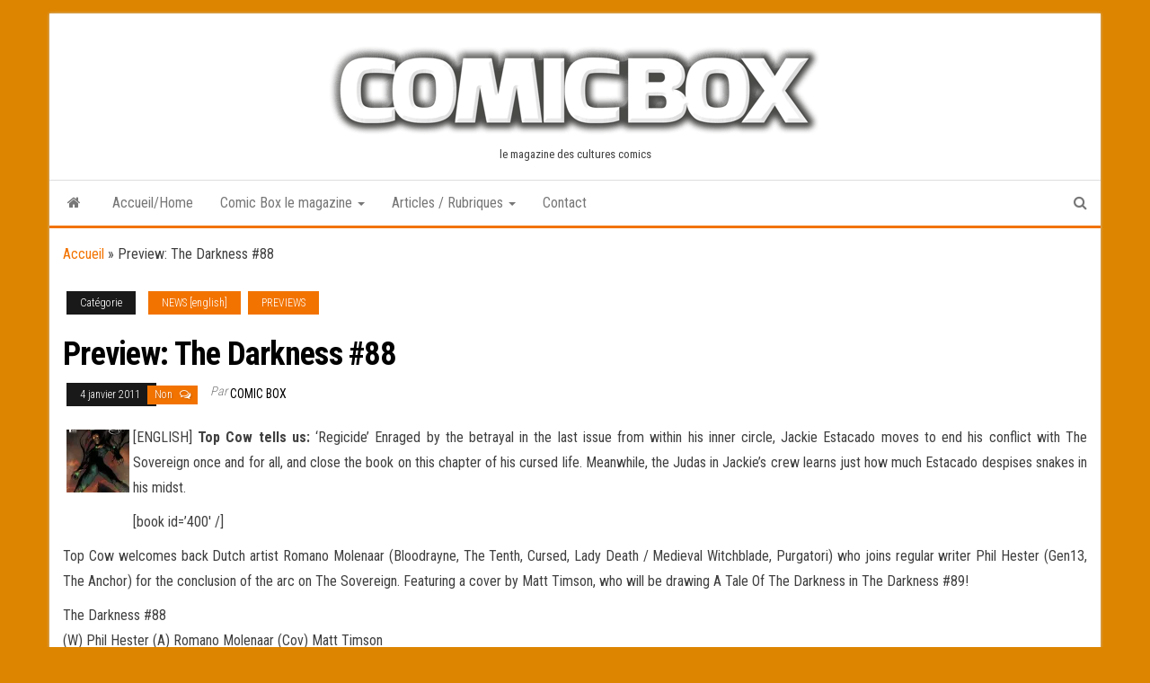

--- FILE ---
content_type: text/html; charset=UTF-8
request_url: http://www.comicbox.com/index.php/news-english/preview-the-darkness-88/
body_size: 15055
content:

<!DOCTYPE html>
<html lang="fr-FR">
    <head>
        <meta http-equiv="content-type" content="text/html; charset=UTF-8" />
        <meta http-equiv="X-UA-Compatible" content="IE=edge">
        <meta name="viewport" content="width=device-width, initial-scale=1">
        <link rel="pingback" href="http://www.comicbox.com/xmlrpc.php" />
        <meta name='robots' content='index, follow, max-image-preview:large, max-snippet:-1, max-video-preview:-1' />
	<style>img:is([sizes="auto" i], [sizes^="auto," i]) { contain-intrinsic-size: 3000px 1500px }</style>
	
	<!-- This site is optimized with the Yoast SEO plugin v24.9 - https://yoast.com/wordpress/plugins/seo/ -->
	<title>Darkness #88</title>
	<meta name="description" content="&#039;Regicide&#039; Enraged by the betrayal in the last issue from within his inner circle, Jackie Estacado moves to end his conflict with The Sovereign once and for all, and close the book on this chapter of his cursed life. Meanwhile, the Judas in Jackie&#039;s crew learns just how much Estacado despises snakes in his midst." />
	<link rel="canonical" href="http://www.comicbox.com/index.php/news-english/preview-the-darkness-88/" />
	<meta property="og:locale" content="fr_FR" />
	<meta property="og:type" content="article" />
	<meta property="og:title" content="Darkness #88" />
	<meta property="og:description" content="&#039;Regicide&#039; Enraged by the betrayal in the last issue from within his inner circle, Jackie Estacado moves to end his conflict with The Sovereign once and for all, and close the book on this chapter of his cursed life. Meanwhile, the Judas in Jackie&#039;s crew learns just how much Estacado despises snakes in his midst." />
	<meta property="og:url" content="http://www.comicbox.com/index.php/news-english/preview-the-darkness-88/" />
	<meta property="article:published_time" content="2011-01-04T22:05:11+00:00" />
	<meta property="og:image" content="http://www.comicbox.com/wp-content/uploads/2011/01/DK088_COVA_stamped-70x70.jpg" />
	<meta name="author" content="Comic Box" />
	<meta name="twitter:card" content="summary_large_image" />
	<meta name="twitter:label1" content="Écrit par" />
	<meta name="twitter:data1" content="Comic Box" />
	<meta name="twitter:label2" content="Durée de lecture estimée" />
	<meta name="twitter:data2" content="1 minute" />
	<script type="application/ld+json" class="yoast-schema-graph">{"@context":"https://schema.org","@graph":[{"@type":"WebPage","@id":"http://www.comicbox.com/index.php/news-english/preview-the-darkness-88/","url":"http://www.comicbox.com/index.php/news-english/preview-the-darkness-88/","name":"Darkness #88","isPartOf":{"@id":"http://www.comicbox.com/#website"},"primaryImageOfPage":{"@id":"http://www.comicbox.com/index.php/news-english/preview-the-darkness-88/#primaryimage"},"image":{"@id":"http://www.comicbox.com/index.php/news-english/preview-the-darkness-88/#primaryimage"},"thumbnailUrl":"http://www.comicbox.com/wp-content/uploads/2011/01/DK088_COVA_stamped-70x70.jpg","datePublished":"2011-01-04T22:05:11+00:00","author":{"@id":"http://www.comicbox.com/#/schema/person/05fbb62019791094900e823ca54991c7"},"description":"'Regicide' Enraged by the betrayal in the last issue from within his inner circle, Jackie Estacado moves to end his conflict with The Sovereign once and for all, and close the book on this chapter of his cursed life. Meanwhile, the Judas in Jackie's crew learns just how much Estacado despises snakes in his midst.","breadcrumb":{"@id":"http://www.comicbox.com/index.php/news-english/preview-the-darkness-88/#breadcrumb"},"inLanguage":"fr-FR","potentialAction":[{"@type":"ReadAction","target":["http://www.comicbox.com/index.php/news-english/preview-the-darkness-88/"]}]},{"@type":"ImageObject","inLanguage":"fr-FR","@id":"http://www.comicbox.com/index.php/news-english/preview-the-darkness-88/#primaryimage","url":"https://i0.wp.com/www.comicbox.com/wp-content/uploads/2011/01/DK088_COVA_stamped.jpg?fit=994%2C1529","contentUrl":"https://i0.wp.com/www.comicbox.com/wp-content/uploads/2011/01/DK088_COVA_stamped.jpg?fit=994%2C1529","width":"994","height":"1529"},{"@type":"BreadcrumbList","@id":"http://www.comicbox.com/index.php/news-english/preview-the-darkness-88/#breadcrumb","itemListElement":[{"@type":"ListItem","position":1,"name":"Accueil","item":"http://www.comicbox.com/"},{"@type":"ListItem","position":2,"name":"Preview: The Darkness #88"}]},{"@type":"WebSite","@id":"http://www.comicbox.com/#website","url":"http://www.comicbox.com/","name":"","description":"le magazine des cultures comics","potentialAction":[{"@type":"SearchAction","target":{"@type":"EntryPoint","urlTemplate":"http://www.comicbox.com/?s={search_term_string}"},"query-input":{"@type":"PropertyValueSpecification","valueRequired":true,"valueName":"search_term_string"}}],"inLanguage":"fr-FR"},{"@type":"Person","@id":"http://www.comicbox.com/#/schema/person/05fbb62019791094900e823ca54991c7","name":"Comic Box","image":{"@type":"ImageObject","inLanguage":"fr-FR","@id":"http://www.comicbox.com/#/schema/person/image/","url":"https://secure.gravatar.com/avatar/a42592400331a806a4bba31866b43f38?s=96&d=mm&r=g","contentUrl":"https://secure.gravatar.com/avatar/a42592400331a806a4bba31866b43f38?s=96&d=mm&r=g","caption":"Comic Box"},"description":"Le magazine des cultures comics","sameAs":["http://www.comicbox.com"],"url":"http://www.comicbox.com/index.php/author/admin/"}]}</script>
	<!-- / Yoast SEO plugin. -->


<link rel="amphtml" href="http://www.comicbox.com/index.php/news-english/preview-the-darkness-88/amp/" /><meta name="generator" content="AMP for WP 1.1.11"/><link rel='dns-prefetch' href='//secure.gravatar.com' />
<link rel='dns-prefetch' href='//stats.wp.com' />
<link rel='dns-prefetch' href='//fonts.googleapis.com' />
<link rel='dns-prefetch' href='//v0.wordpress.com' />
<link rel='dns-prefetch' href='//jetpack.wordpress.com' />
<link rel='dns-prefetch' href='//s0.wp.com' />
<link rel='dns-prefetch' href='//public-api.wordpress.com' />
<link rel='dns-prefetch' href='//0.gravatar.com' />
<link rel='dns-prefetch' href='//1.gravatar.com' />
<link rel='dns-prefetch' href='//2.gravatar.com' />
<link rel='preconnect' href='//i0.wp.com' />
<link rel='preconnect' href='//c0.wp.com' />
<link rel="alternate" type="application/rss+xml" title=" &raquo; Flux" href="http://www.comicbox.com/index.php/feed/" />
<link rel="alternate" type="application/rss+xml" title=" &raquo; Flux des commentaires" href="http://www.comicbox.com/index.php/comments/feed/" />
<script type="text/javascript">
/* <![CDATA[ */
window._wpemojiSettings = {"baseUrl":"https:\/\/s.w.org\/images\/core\/emoji\/15.0.3\/72x72\/","ext":".png","svgUrl":"https:\/\/s.w.org\/images\/core\/emoji\/15.0.3\/svg\/","svgExt":".svg","source":{"concatemoji":"http:\/\/www.comicbox.com\/wp-includes\/js\/wp-emoji-release.min.js?ver=74322a8199568acd34b1f06118485c73"}};
/*! This file is auto-generated */
!function(i,n){var o,s,e;function c(e){try{var t={supportTests:e,timestamp:(new Date).valueOf()};sessionStorage.setItem(o,JSON.stringify(t))}catch(e){}}function p(e,t,n){e.clearRect(0,0,e.canvas.width,e.canvas.height),e.fillText(t,0,0);var t=new Uint32Array(e.getImageData(0,0,e.canvas.width,e.canvas.height).data),r=(e.clearRect(0,0,e.canvas.width,e.canvas.height),e.fillText(n,0,0),new Uint32Array(e.getImageData(0,0,e.canvas.width,e.canvas.height).data));return t.every(function(e,t){return e===r[t]})}function u(e,t,n){switch(t){case"flag":return n(e,"\ud83c\udff3\ufe0f\u200d\u26a7\ufe0f","\ud83c\udff3\ufe0f\u200b\u26a7\ufe0f")?!1:!n(e,"\ud83c\uddfa\ud83c\uddf3","\ud83c\uddfa\u200b\ud83c\uddf3")&&!n(e,"\ud83c\udff4\udb40\udc67\udb40\udc62\udb40\udc65\udb40\udc6e\udb40\udc67\udb40\udc7f","\ud83c\udff4\u200b\udb40\udc67\u200b\udb40\udc62\u200b\udb40\udc65\u200b\udb40\udc6e\u200b\udb40\udc67\u200b\udb40\udc7f");case"emoji":return!n(e,"\ud83d\udc26\u200d\u2b1b","\ud83d\udc26\u200b\u2b1b")}return!1}function f(e,t,n){var r="undefined"!=typeof WorkerGlobalScope&&self instanceof WorkerGlobalScope?new OffscreenCanvas(300,150):i.createElement("canvas"),a=r.getContext("2d",{willReadFrequently:!0}),o=(a.textBaseline="top",a.font="600 32px Arial",{});return e.forEach(function(e){o[e]=t(a,e,n)}),o}function t(e){var t=i.createElement("script");t.src=e,t.defer=!0,i.head.appendChild(t)}"undefined"!=typeof Promise&&(o="wpEmojiSettingsSupports",s=["flag","emoji"],n.supports={everything:!0,everythingExceptFlag:!0},e=new Promise(function(e){i.addEventListener("DOMContentLoaded",e,{once:!0})}),new Promise(function(t){var n=function(){try{var e=JSON.parse(sessionStorage.getItem(o));if("object"==typeof e&&"number"==typeof e.timestamp&&(new Date).valueOf()<e.timestamp+604800&&"object"==typeof e.supportTests)return e.supportTests}catch(e){}return null}();if(!n){if("undefined"!=typeof Worker&&"undefined"!=typeof OffscreenCanvas&&"undefined"!=typeof URL&&URL.createObjectURL&&"undefined"!=typeof Blob)try{var e="postMessage("+f.toString()+"("+[JSON.stringify(s),u.toString(),p.toString()].join(",")+"));",r=new Blob([e],{type:"text/javascript"}),a=new Worker(URL.createObjectURL(r),{name:"wpTestEmojiSupports"});return void(a.onmessage=function(e){c(n=e.data),a.terminate(),t(n)})}catch(e){}c(n=f(s,u,p))}t(n)}).then(function(e){for(var t in e)n.supports[t]=e[t],n.supports.everything=n.supports.everything&&n.supports[t],"flag"!==t&&(n.supports.everythingExceptFlag=n.supports.everythingExceptFlag&&n.supports[t]);n.supports.everythingExceptFlag=n.supports.everythingExceptFlag&&!n.supports.flag,n.DOMReady=!1,n.readyCallback=function(){n.DOMReady=!0}}).then(function(){return e}).then(function(){var e;n.supports.everything||(n.readyCallback(),(e=n.source||{}).concatemoji?t(e.concatemoji):e.wpemoji&&e.twemoji&&(t(e.twemoji),t(e.wpemoji)))}))}((window,document),window._wpemojiSettings);
/* ]]> */
</script>
<style id='wp-emoji-styles-inline-css' type='text/css'>

	img.wp-smiley, img.emoji {
		display: inline !important;
		border: none !important;
		box-shadow: none !important;
		height: 1em !important;
		width: 1em !important;
		margin: 0 0.07em !important;
		vertical-align: -0.1em !important;
		background: none !important;
		padding: 0 !important;
	}
</style>
<link rel='stylesheet' id='wp-block-library-css' href='https://c0.wp.com/c/6.7.4/wp-includes/css/dist/block-library/style.min.css' type='text/css' media='all' />
<link rel='stylesheet' id='mediaelement-css' href='https://c0.wp.com/c/6.7.4/wp-includes/js/mediaelement/mediaelementplayer-legacy.min.css' type='text/css' media='all' />
<link rel='stylesheet' id='wp-mediaelement-css' href='https://c0.wp.com/c/6.7.4/wp-includes/js/mediaelement/wp-mediaelement.min.css' type='text/css' media='all' />
<style id='jetpack-sharing-buttons-style-inline-css' type='text/css'>
.jetpack-sharing-buttons__services-list{display:flex;flex-direction:row;flex-wrap:wrap;gap:0;list-style-type:none;margin:5px;padding:0}.jetpack-sharing-buttons__services-list.has-small-icon-size{font-size:12px}.jetpack-sharing-buttons__services-list.has-normal-icon-size{font-size:16px}.jetpack-sharing-buttons__services-list.has-large-icon-size{font-size:24px}.jetpack-sharing-buttons__services-list.has-huge-icon-size{font-size:36px}@media print{.jetpack-sharing-buttons__services-list{display:none!important}}.editor-styles-wrapper .wp-block-jetpack-sharing-buttons{gap:0;padding-inline-start:0}ul.jetpack-sharing-buttons__services-list.has-background{padding:1.25em 2.375em}
</style>
<style id='classic-theme-styles-inline-css' type='text/css'>
/*! This file is auto-generated */
.wp-block-button__link{color:#fff;background-color:#32373c;border-radius:9999px;box-shadow:none;text-decoration:none;padding:calc(.667em + 2px) calc(1.333em + 2px);font-size:1.125em}.wp-block-file__button{background:#32373c;color:#fff;text-decoration:none}
</style>
<style id='global-styles-inline-css' type='text/css'>
:root{--wp--preset--aspect-ratio--square: 1;--wp--preset--aspect-ratio--4-3: 4/3;--wp--preset--aspect-ratio--3-4: 3/4;--wp--preset--aspect-ratio--3-2: 3/2;--wp--preset--aspect-ratio--2-3: 2/3;--wp--preset--aspect-ratio--16-9: 16/9;--wp--preset--aspect-ratio--9-16: 9/16;--wp--preset--color--black: #000000;--wp--preset--color--cyan-bluish-gray: #abb8c3;--wp--preset--color--white: #ffffff;--wp--preset--color--pale-pink: #f78da7;--wp--preset--color--vivid-red: #cf2e2e;--wp--preset--color--luminous-vivid-orange: #ff6900;--wp--preset--color--luminous-vivid-amber: #fcb900;--wp--preset--color--light-green-cyan: #7bdcb5;--wp--preset--color--vivid-green-cyan: #00d084;--wp--preset--color--pale-cyan-blue: #8ed1fc;--wp--preset--color--vivid-cyan-blue: #0693e3;--wp--preset--color--vivid-purple: #9b51e0;--wp--preset--gradient--vivid-cyan-blue-to-vivid-purple: linear-gradient(135deg,rgba(6,147,227,1) 0%,rgb(155,81,224) 100%);--wp--preset--gradient--light-green-cyan-to-vivid-green-cyan: linear-gradient(135deg,rgb(122,220,180) 0%,rgb(0,208,130) 100%);--wp--preset--gradient--luminous-vivid-amber-to-luminous-vivid-orange: linear-gradient(135deg,rgba(252,185,0,1) 0%,rgba(255,105,0,1) 100%);--wp--preset--gradient--luminous-vivid-orange-to-vivid-red: linear-gradient(135deg,rgba(255,105,0,1) 0%,rgb(207,46,46) 100%);--wp--preset--gradient--very-light-gray-to-cyan-bluish-gray: linear-gradient(135deg,rgb(238,238,238) 0%,rgb(169,184,195) 100%);--wp--preset--gradient--cool-to-warm-spectrum: linear-gradient(135deg,rgb(74,234,220) 0%,rgb(151,120,209) 20%,rgb(207,42,186) 40%,rgb(238,44,130) 60%,rgb(251,105,98) 80%,rgb(254,248,76) 100%);--wp--preset--gradient--blush-light-purple: linear-gradient(135deg,rgb(255,206,236) 0%,rgb(152,150,240) 100%);--wp--preset--gradient--blush-bordeaux: linear-gradient(135deg,rgb(254,205,165) 0%,rgb(254,45,45) 50%,rgb(107,0,62) 100%);--wp--preset--gradient--luminous-dusk: linear-gradient(135deg,rgb(255,203,112) 0%,rgb(199,81,192) 50%,rgb(65,88,208) 100%);--wp--preset--gradient--pale-ocean: linear-gradient(135deg,rgb(255,245,203) 0%,rgb(182,227,212) 50%,rgb(51,167,181) 100%);--wp--preset--gradient--electric-grass: linear-gradient(135deg,rgb(202,248,128) 0%,rgb(113,206,126) 100%);--wp--preset--gradient--midnight: linear-gradient(135deg,rgb(2,3,129) 0%,rgb(40,116,252) 100%);--wp--preset--font-size--small: 13px;--wp--preset--font-size--medium: 20px;--wp--preset--font-size--large: 36px;--wp--preset--font-size--x-large: 42px;--wp--preset--spacing--20: 0.44rem;--wp--preset--spacing--30: 0.67rem;--wp--preset--spacing--40: 1rem;--wp--preset--spacing--50: 1.5rem;--wp--preset--spacing--60: 2.25rem;--wp--preset--spacing--70: 3.38rem;--wp--preset--spacing--80: 5.06rem;--wp--preset--shadow--natural: 6px 6px 9px rgba(0, 0, 0, 0.2);--wp--preset--shadow--deep: 12px 12px 50px rgba(0, 0, 0, 0.4);--wp--preset--shadow--sharp: 6px 6px 0px rgba(0, 0, 0, 0.2);--wp--preset--shadow--outlined: 6px 6px 0px -3px rgba(255, 255, 255, 1), 6px 6px rgba(0, 0, 0, 1);--wp--preset--shadow--crisp: 6px 6px 0px rgba(0, 0, 0, 1);}:where(.is-layout-flex){gap: 0.5em;}:where(.is-layout-grid){gap: 0.5em;}body .is-layout-flex{display: flex;}.is-layout-flex{flex-wrap: wrap;align-items: center;}.is-layout-flex > :is(*, div){margin: 0;}body .is-layout-grid{display: grid;}.is-layout-grid > :is(*, div){margin: 0;}:where(.wp-block-columns.is-layout-flex){gap: 2em;}:where(.wp-block-columns.is-layout-grid){gap: 2em;}:where(.wp-block-post-template.is-layout-flex){gap: 1.25em;}:where(.wp-block-post-template.is-layout-grid){gap: 1.25em;}.has-black-color{color: var(--wp--preset--color--black) !important;}.has-cyan-bluish-gray-color{color: var(--wp--preset--color--cyan-bluish-gray) !important;}.has-white-color{color: var(--wp--preset--color--white) !important;}.has-pale-pink-color{color: var(--wp--preset--color--pale-pink) !important;}.has-vivid-red-color{color: var(--wp--preset--color--vivid-red) !important;}.has-luminous-vivid-orange-color{color: var(--wp--preset--color--luminous-vivid-orange) !important;}.has-luminous-vivid-amber-color{color: var(--wp--preset--color--luminous-vivid-amber) !important;}.has-light-green-cyan-color{color: var(--wp--preset--color--light-green-cyan) !important;}.has-vivid-green-cyan-color{color: var(--wp--preset--color--vivid-green-cyan) !important;}.has-pale-cyan-blue-color{color: var(--wp--preset--color--pale-cyan-blue) !important;}.has-vivid-cyan-blue-color{color: var(--wp--preset--color--vivid-cyan-blue) !important;}.has-vivid-purple-color{color: var(--wp--preset--color--vivid-purple) !important;}.has-black-background-color{background-color: var(--wp--preset--color--black) !important;}.has-cyan-bluish-gray-background-color{background-color: var(--wp--preset--color--cyan-bluish-gray) !important;}.has-white-background-color{background-color: var(--wp--preset--color--white) !important;}.has-pale-pink-background-color{background-color: var(--wp--preset--color--pale-pink) !important;}.has-vivid-red-background-color{background-color: var(--wp--preset--color--vivid-red) !important;}.has-luminous-vivid-orange-background-color{background-color: var(--wp--preset--color--luminous-vivid-orange) !important;}.has-luminous-vivid-amber-background-color{background-color: var(--wp--preset--color--luminous-vivid-amber) !important;}.has-light-green-cyan-background-color{background-color: var(--wp--preset--color--light-green-cyan) !important;}.has-vivid-green-cyan-background-color{background-color: var(--wp--preset--color--vivid-green-cyan) !important;}.has-pale-cyan-blue-background-color{background-color: var(--wp--preset--color--pale-cyan-blue) !important;}.has-vivid-cyan-blue-background-color{background-color: var(--wp--preset--color--vivid-cyan-blue) !important;}.has-vivid-purple-background-color{background-color: var(--wp--preset--color--vivid-purple) !important;}.has-black-border-color{border-color: var(--wp--preset--color--black) !important;}.has-cyan-bluish-gray-border-color{border-color: var(--wp--preset--color--cyan-bluish-gray) !important;}.has-white-border-color{border-color: var(--wp--preset--color--white) !important;}.has-pale-pink-border-color{border-color: var(--wp--preset--color--pale-pink) !important;}.has-vivid-red-border-color{border-color: var(--wp--preset--color--vivid-red) !important;}.has-luminous-vivid-orange-border-color{border-color: var(--wp--preset--color--luminous-vivid-orange) !important;}.has-luminous-vivid-amber-border-color{border-color: var(--wp--preset--color--luminous-vivid-amber) !important;}.has-light-green-cyan-border-color{border-color: var(--wp--preset--color--light-green-cyan) !important;}.has-vivid-green-cyan-border-color{border-color: var(--wp--preset--color--vivid-green-cyan) !important;}.has-pale-cyan-blue-border-color{border-color: var(--wp--preset--color--pale-cyan-blue) !important;}.has-vivid-cyan-blue-border-color{border-color: var(--wp--preset--color--vivid-cyan-blue) !important;}.has-vivid-purple-border-color{border-color: var(--wp--preset--color--vivid-purple) !important;}.has-vivid-cyan-blue-to-vivid-purple-gradient-background{background: var(--wp--preset--gradient--vivid-cyan-blue-to-vivid-purple) !important;}.has-light-green-cyan-to-vivid-green-cyan-gradient-background{background: var(--wp--preset--gradient--light-green-cyan-to-vivid-green-cyan) !important;}.has-luminous-vivid-amber-to-luminous-vivid-orange-gradient-background{background: var(--wp--preset--gradient--luminous-vivid-amber-to-luminous-vivid-orange) !important;}.has-luminous-vivid-orange-to-vivid-red-gradient-background{background: var(--wp--preset--gradient--luminous-vivid-orange-to-vivid-red) !important;}.has-very-light-gray-to-cyan-bluish-gray-gradient-background{background: var(--wp--preset--gradient--very-light-gray-to-cyan-bluish-gray) !important;}.has-cool-to-warm-spectrum-gradient-background{background: var(--wp--preset--gradient--cool-to-warm-spectrum) !important;}.has-blush-light-purple-gradient-background{background: var(--wp--preset--gradient--blush-light-purple) !important;}.has-blush-bordeaux-gradient-background{background: var(--wp--preset--gradient--blush-bordeaux) !important;}.has-luminous-dusk-gradient-background{background: var(--wp--preset--gradient--luminous-dusk) !important;}.has-pale-ocean-gradient-background{background: var(--wp--preset--gradient--pale-ocean) !important;}.has-electric-grass-gradient-background{background: var(--wp--preset--gradient--electric-grass) !important;}.has-midnight-gradient-background{background: var(--wp--preset--gradient--midnight) !important;}.has-small-font-size{font-size: var(--wp--preset--font-size--small) !important;}.has-medium-font-size{font-size: var(--wp--preset--font-size--medium) !important;}.has-large-font-size{font-size: var(--wp--preset--font-size--large) !important;}.has-x-large-font-size{font-size: var(--wp--preset--font-size--x-large) !important;}
:where(.wp-block-post-template.is-layout-flex){gap: 1.25em;}:where(.wp-block-post-template.is-layout-grid){gap: 1.25em;}
:where(.wp-block-columns.is-layout-flex){gap: 2em;}:where(.wp-block-columns.is-layout-grid){gap: 2em;}
:root :where(.wp-block-pullquote){font-size: 1.5em;line-height: 1.6;}
</style>
<link rel='stylesheet' id='ai-core-style-css' href='http://www.comicbox.com/wp-content/plugins/aesop-story-engine/public/assets/css/ai-core.css?ver=1' type='text/css' media='all' />
<style id='ai-core-style-inline-css' type='text/css'>
.aesop-gallery-component .aesop-component-caption{color:#333;padding:.25rem .75rem;background:rgba(255,255,255,.8);font-size:14px}.aesop-stacked-img{background-position:50%;background-repeat:no-repeat;background-size:cover;width:100%;left:0;top:0;position:relative;overflow:hidden}.aesop-stacked-img .aesop-stacked-caption{position:absolute;bottom:20px;right:20px;z-index:0;color:#333;padding:.25rem .75rem;background:rgba(255,255,255,.8);font-size:14px;-webkit-transition:all .75s ease-in-out;transition:all .75s ease-in-out}.aesop-sequence-img-wrap .aesop-sequence-caption{padding-left:4.5rem}.aesop-sequence-img-wrap .aesop-sequence-caption:before{left:0;bottom:-4px;font-weight:700;line-height:1;padding:.6rem .75rem;border:1px solid;border-color:inherit;content:counter(sequence-counter,decimal-leading-zero);counter-increment:sequence-counter}.aesop-sequence-img-wrap .aesop-sequence-img{width:100%;max-width:1200px;display:block}.aesop-hero-gallery-wrapper{clear:both;position:relative}.aesop-hero-gallery-content{position:absolute;top:20px}.aesopicon-search-plus{position:relative}.aesopicon-search-plus:after{display:inline-block;font-family:Dashicons;font-style:normal;font-weight:400;line-height:1;-webkit-font-smoothing:antialiased;-moz-osx-font-smoothing:grayscale;content:'\f179'}.aesop-parallax-component{clear:both}.aesop-parallax-component .aesop-parallax-sc{margin:0}.aesop-content-component .aesop-content-comp-wrap{padding:1.5em 2em}@media (max-width:766px){.aesop-content-component .aesop-content-comp-wrap{padding:1em}}.aesop-content-component .aesop-content-comp-inner p{line-height:1.2em}.aesop-content-component .aesop-content-img .aesop-content-comp-inner{word-wrap:break-word;background:rgba(255,255,255,.4);padding:1rem;line-height:1.3}.aesop-content-component .aesop-content-img .aesop-content-comp-inner p{margin-bottom:0}.aesop-image-component img{-webkit-box-shadow:0 0 6px -1px rgba(0,0,0,.5);box-shadow:0 0 6px -1px rgba(0,0,0,.5)}.aesop-image-component .aesop-lightbox{text-decoration:none;display:block}.aesop-image-component .aesop-img-enlarge{margin:0 0 .5rem}.aesop-image-component .aesop-img-enlarge:hover{text-decoration:none}.aesop-image-component .aesop-img-enlarge i{position:relative;top:1px}.aesop-image-component .aesop-img-enlarge,.aesop-image-component .aesop-image-component-caption{color:#b3b3b3;font-size:12px;font-family:"Helvetica Neue",Helvetica,Arial,sans-serif}.aesop-image-component .aesop-cap-cred,.aesop-image-component .aesop-img-enlarge{color:#b3b3b3}.aesop-image-component .aesop-cap-cred{border-top:1px dotted #b3b3b3;font-size:9px}.aesop-image-component:hover{opacity:.85;filter:alpha(opacity=85);-webkit-transition:opacity .25s ease-in-out;transition:opacity .25s ease-in-out}.aesop-image-component:active img{box-shadow:none}.aesop-video-component .aesop-video-component-caption{color:#b3b3b3}.aesop-video-component .aesop-component-caption{color:#333;padding:.25rem .75rem;background:rgba(255,255,255,.8);font-size:14px}.mejs-container{width:100%;max-width:800px!important;margin-left:auto;margin-right:auto}.mejs-container+p{margin-top:1rem}.aesop-quote-component{padding:3rem 2rem}.aesop-quote-component blockquote{font-style:italic}.aesop-quote-component cite{display:block;font-size:14px}.aesop-on-genesis .aesop-quote-component blockquote:before{content:none}.aesop-story-collection{clear:both}.aesop-story-collection .aesop-story-collection-title{text-align:center;background:#fff;text-transform:uppercase;font-size:1.75rem;line-height:1.75rem;letter-spacing:.05rem;padding:.8rem 0 .6rem;margin:0;z-index:2;position:relative;-webkit-box-shadow:0 7px 7px -7px #000;box-shadow:0 7px 7px -7px #000}.aesop-story-collection .aesop-collection-item{float:left;position:relative;height:220px;overflow:hidden}.aesop-story-collection .aesop-collection-item .aesop-collection-item-link{display:table;height:100%;width:100%;color:#fff;-webkit-transition:all .25s ease-in-out;transition:all .25s ease-in-out}.aesop-story-collection .aesop-collection-item .aesop-collection-item-link:before{position:absolute;content:'';width:100%;height:100%;background:#000;opacity:.65;filter:alpha(opacity=65);z-index:1}.aesop-story-collection .aesop-collection-item .aesop-collection-item-link:hover{text-decoration:none;-webkit-transition:all .25s ease-in-out;transition:all .25s ease-in-out}.aesop-story-collection .aesop-collection-item .aesop-collection-item-link:hover:before{-webkit-transition:opacity .25s linear;transition:opacity .25s linear;opacity:0;filter:alpha(opacity=0)}.aesop-story-collection .aesop-collection-item .aesop-collection-item-link:hover .aesop-collection-item-inner{background:rgba(0,0,0,.5)}.aesop-story-collection .aesop-collection-item .aesop-collection-item-inner{display:table-cell;vertical-align:middle;width:100%;height:100%;padding:0 2.5rem;position:relative;text-align:center;z-index:1;overflow:hidden;text-shadow:0 0 3px rgba(0,0,0,.6)}.aesop-story-collection .aesop-collection-item .aesop-collection-item-inner .aesop-collection-entry-title{font-weight:800;text-transform:uppercase;color:#fff;margin:auto}.aesop-story-collection .aesop-collection-item .aesop-collection-item-inner .aesop-collection-item-excerpt{font-size:12px}.aesop-story-collection .aesop-collection-item .aesop-collection-item-inner .aesop-collection-meta{font-family:"Helvetica Neue",Helvetica,Arial,sans-serif;font-size:12px;margin-bottom:3rem;font-style:italic}.aesop-story-collection .aesop-collection-item .aesop-collection-item-img{position:absolute;width:100%;height:100%;left:0;z-index:0;background-position:center center}.aesop-story-collection .aesop-collection-splash .aesop-collection-item-link:before{content:none}.aesop-story-collection .aesop-collection-splash .aesop-collection-item-link:hover .aesop-collection-item-inner{background:0 0}.aesop-story-collection .aesop-collection-splash .aesop-collection-item-inner .aesop-collection-entry-title{color:#333;text-shadow:none}.aesop-story-collection .aesop-collection-load-more{background:#000;opacity:.65;filter:alpha(opacity=65);z-index:1;height:70px;line-height:70px;color:#fff}.jorgen-article-cover-wrap{position:fixed}.aesop-article-chapter-wrap{position:relative}.aesop-article-chapter-wrap.aesop-video-chapter .aesop-cover-title{max-width:100%;margin:0;padding-bottom:20px;top:150px;border-bottom:1px solid #fff;font-size:62px!important;color:#fff;width:90%;left:10%;position:absolute;z-index:1}.aesop-article-chapter-wrap.aesop-video-chapter .aesop-cover-title small{font-size:40px}@media (max-width:800px){.aesop-article-chapter-wrap .aesop-cover-title{font-size:52px}.aesop-article-chapter-wrap .aesop-cover-title small{font-size:42px}}@media (max-width:480px){.aesop-article-chapter-wrap .aesop-cover-title{display:block;bottom:30px;font-size:32px}.aesop-article-chapter-wrap .aesop-cover-title small{display:block;font-size:20px}}.aesop-cover-title{max-width:100%;margin:0;padding-bottom:20px;bottom:100px;border-bottom:1px solid #fff;font-size:62px!important;color:#fff;width:90%;left:10%;position:absolute;z-index:1}.aesop-cover-title small{font-size:40px}.aesop-toggle-chapter-menu{position:fixed;right:-1px;bottom:57px;height:44px;width:44px;background:#e6e6e6;border-top-left-radius:2px;border-bottom-left-radius:2px;z-index:150;-webkit-transition:right .25s ease;transition:right .25s ease}.aesop-toggle-chapter-menu:hover{background:#007aac;text-decoration:none}.aesop-toggle-chapter-menu:hover i{color:#fff}.aesop-toggle-chapter-menu i{color:#007aac}.aesop-chapter-menu-open .aesop-chapter-menu{right:0}.aesop-chapter-menu-open .aesop-toggle-chapter-menu{right:250px}.aesop-close-chapter-menu{position:absolute;top:12px;right:12px;z-index:1}.aesop-close-chapter-menu:hover{cursor:pointer}.aesop-chapter-menu{right:-250px;width:250px;top:0;position:fixed;bottom:0;background:#e6e6e6;-webkit-transition:right .25s ease;transition:right .25s ease;z-index:500;counter-reset:sequence-counter;color:#777}.aesop-chapter-menu .scroll-nav__list{margin:0;padding:0}.aesop-chapter-menu *{box-sizing:border-box;-moz-box-sizing:border-box;-webkit-box-sizing:border-box}.aesop-chapter-menu li{display:block;margin-bottom:0;position:relative;padding-left:15px;font:400 14px/28px Arial,Helvetica,sans-serif}.aesop-chapter-menu li:before{content:counter(sequence-counter,upper-roman);counter-increment:sequence-counter;position:absolute;left:0}.aesop-chapter-menu a:link,.aesop-chapter-menu .scroll-nav__link{color:#777;padding-top:5px;padding-bottom:5px}.admin-bar .aesop-chapter-menu{top:32px}.aesop-chapter-menu--inner{padding:15px}.aesop-character-component .aesop-character-float{margin:.65rem 0;width:150px;text-align:center}.aesop-character-component .aesop-character-float .aesop-character-title{vertical-align:top;font-size:12px;font-family:"Helvetica Neue",Helvetica,Arial,sans-serif;color:#b3b3b3;text-transform:uppercase;letter-spacing:.05em;display:block;text-align:center;margin:0 0 .5rem}.aesop-character-component .aesop-character-float.aesop-character-right{float:right;margin-left:1.75rem}.aesop-character-component .aesop-character-float.aesop-character-center{margin-left:auto;margin-right:auto}.aesop-character-component .aesop-character-float.aesop-character-center .aesop-character-name{text-align:center}.aesop-character-component .aesop-character-float.aesop-character-left{float:left;margin-right:1.75rem}.aesop-character-component .aesop-character-avatar{width:90%;border-radius:50%}.aesop-character-component .aesop-character-cap{font-size:12px;line-height:14px;font-family:"Helvetica Neue",Helvetica,Arial,sans-serif;color:#b3b3b3;font-style:italic;margin-top:.8rem;border-top:1px dotted #b3b3b3;padding-top:.3rem}.aesop-document-component a{font-size:12px;font-family:"Helvetica Neue",Helvetica,Arial,sans-serif;color:#b3b3b3;line-height:12px;text-decoration:none}.aesop-document-component a span{border-bottom:1px solid #e6e6e6;font-size:12px;color:gray}.aesop-document-component a span:before{content:'\f498';font-family:Dashicons;position:absolute;left:0}.aesop-timeline{position:fixed;bottom:0;left:0;right:0;z-index:10}.aesop-timeline ol{margin:0;padding:0;position:relative;background:#e6e6e6;padding:5px 10px;-webkit-box-shadow:inset 0 7px 7px -7px gray;box-shadow:inset 0 7px 7px -7px gray}.aesop-timeline ol:before,.aesop-timeline ol:after{content:" ";display:table}.aesop-timeline ol:after{clear:both}.aesop-timeline ol li{display:inline-block;margin-right:5px}.aesop-timeline ol li:last-child{margin-right:0}.aesop-timeline ol li a{text-transform:uppercase;font-size:14px;color:inherit;padding:2px 10px 8px;display:block;position:relative}.aesop-timeline ol li a:after{content:'';height:20px;border-right:1px solid #666;width:1px;position:absolute;left:50%;bottom:-10px}.aesop-timeline ol li.active a{color:#428bca}.aesop-timeline ol li.active a:after{border-right-color:#428bca}
</style>
<link rel='stylesheet' id='ai-lightbox-style-css' href='http://www.comicbox.com/wp-content/plugins/aesop-story-engine/public/assets/css/lightbox.css?ver=1' type='text/css' media='all' />
<link rel='stylesheet' id='bootstrap-css' href='http://www.comicbox.com/wp-content/themes/envo-magazine/css/bootstrap.css?ver=3.3.7' type='text/css' media='all' />
<link rel='stylesheet' id='envo-magazine-stylesheet-css' href='http://www.comicbox.com/wp-content/themes/envo-magazine/style.css?ver=74322a8199568acd34b1f06118485c73' type='text/css' media='all' />
<link rel='stylesheet' id='envo-magazine-boxed-style-css' href='http://www.comicbox.com/wp-content/themes/envo-magazine-boxed/style.css?ver=1.0.0' type='text/css' media='all' />
<link rel='stylesheet' id='envo-magazine-fonts-css' href='https://fonts.googleapis.com/css?family=Roboto+Condensed%3A300%2C400%2C700&#038;subset=latin%2Clatin-ext' type='text/css' media='all' />
<link rel='stylesheet' id='font-awesome-css' href='http://www.comicbox.com/wp-content/themes/envo-magazine/css/font-awesome.min.css?ver=4.7.0' type='text/css' media='all' />
<link rel='stylesheet' id='sharedaddy-css' href='https://c0.wp.com/p/jetpack/15.4/modules/sharedaddy/sharing.css' type='text/css' media='all' />
<link rel='stylesheet' id='social-logos-css' href='https://c0.wp.com/p/jetpack/15.4/_inc/social-logos/social-logos.min.css' type='text/css' media='all' />
<script type="text/javascript" src="https://c0.wp.com/c/6.7.4/wp-includes/js/jquery/jquery.min.js" id="jquery-core-js"></script>
<script type="text/javascript" src="https://c0.wp.com/c/6.7.4/wp-includes/js/jquery/jquery-migrate.min.js" id="jquery-migrate-js"></script>
<link rel="https://api.w.org/" href="http://www.comicbox.com/index.php/wp-json/" /><link rel="alternate" title="JSON" type="application/json" href="http://www.comicbox.com/index.php/wp-json/wp/v2/posts/26999" /><link rel="EditURI" type="application/rsd+xml" title="RSD" href="http://www.comicbox.com/xmlrpc.php?rsd" />

<link rel='shortlink' href='https://wp.me/pvyAi-71t' />
<link rel="alternate" title="oEmbed (JSON)" type="application/json+oembed" href="http://www.comicbox.com/index.php/wp-json/oembed/1.0/embed?url=http%3A%2F%2Fwww.comicbox.com%2Findex.php%2Fnews-english%2Fpreview-the-darkness-88%2F" />
<link rel="alternate" title="oEmbed (XML)" type="text/xml+oembed" href="http://www.comicbox.com/index.php/wp-json/oembed/1.0/embed?url=http%3A%2F%2Fwww.comicbox.com%2Findex.php%2Fnews-english%2Fpreview-the-darkness-88%2F&#038;format=xml" />
	<style>img#wpstats{display:none}</style>
		<style type="text/css">.recentcomments a{display:inline !important;padding:0 !important;margin:0 !important;}</style><style type="text/css" id="custom-background-css">
body.custom-background { background-color: #dd8500; }
</style>
	    </head>
    <body id="blog" class="post-template-default single single-post postid-26999 single-format-standard custom-background wp-custom-logo browser-chrome os-mac aesop-core aesop-on-envo-magazine-boxed">
        	<div class="envo-magazine-boxed">
	<a class="skip-link screen-reader-text" href="#site-content">Skip to the content</a>        <div class="site-header em-boxed container-fluid">
    <div class="container" >
        <div class="row" >
            <div class="site-heading col-md-12 text-center" >
                <div class="site-branding-logo">
                    <a href="http://www.comicbox.com/" class="custom-logo-link" rel="home"><img width="552" height="117" src="https://i0.wp.com/www.comicbox.com/wp-content/uploads/2018/08/cropped-LOGOCB2015.png?fit=552%2C117" class="custom-logo" alt="" decoding="async" fetchpriority="high" srcset="https://i0.wp.com/www.comicbox.com/wp-content/uploads/2018/08/cropped-LOGOCB2015.png?w=552 552w, https://i0.wp.com/www.comicbox.com/wp-content/uploads/2018/08/cropped-LOGOCB2015.png?resize=150%2C32 150w, https://i0.wp.com/www.comicbox.com/wp-content/uploads/2018/08/cropped-LOGOCB2015.png?resize=400%2C85 400w" sizes="(max-width: 552px) 100vw, 552px" data-attachment-id="83433" data-permalink="http://www.comicbox.com/cropped-logocb2015-png-2/" data-orig-file="https://i0.wp.com/www.comicbox.com/wp-content/uploads/2018/08/cropped-LOGOCB2015.png?fit=552%2C117" data-orig-size="552,117" data-comments-opened="1" data-image-meta="{&quot;aperture&quot;:&quot;0&quot;,&quot;credit&quot;:&quot;&quot;,&quot;camera&quot;:&quot;&quot;,&quot;caption&quot;:&quot;&quot;,&quot;created_timestamp&quot;:&quot;0&quot;,&quot;copyright&quot;:&quot;&quot;,&quot;focal_length&quot;:&quot;0&quot;,&quot;iso&quot;:&quot;0&quot;,&quot;shutter_speed&quot;:&quot;0&quot;,&quot;title&quot;:&quot;&quot;,&quot;orientation&quot;:&quot;0&quot;}" data-image-title="cropped-LOGOCB2015.png" data-image-description="&lt;p&gt;http://www.comicbox.com/wp-content/uploads/2018/08/cropped-LOGOCB2015.png&lt;/p&gt;
" data-image-caption="" data-medium-file="https://i0.wp.com/www.comicbox.com/wp-content/uploads/2018/08/cropped-LOGOCB2015.png?fit=150%2C32" data-large-file="https://i0.wp.com/www.comicbox.com/wp-content/uploads/2018/08/cropped-LOGOCB2015.png?fit=552%2C117" /></a>                </div>
                <div class="site-branding-text">
                                            <p class="site-title"><a href="http://www.comicbox.com/" rel="home"></a></p>
                    
                                            <p class="site-description">
                            le magazine des cultures comics                        </p>
                                    </div><!-- .site-branding-text -->
            </div>
            	
        </div>
    </div>
</div>
 
<div class="main-menu">
    <nav id="site-navigation" class="navbar navbar-default">     
        <div class="container">   
            <div class="navbar-header">
                                <button id="main-menu-panel" class="open-panel visible-xs" data-panel="main-menu-panel">
                        <span></span>
                        <span></span>
                        <span></span>
                    </button>
                            </div> 
                        <ul class="nav navbar-nav search-icon navbar-left hidden-xs">
                <li class="home-icon">
                    <a href="http://www.comicbox.com/" title="">
                        <i class="fa fa-home"></i>
                    </a>
                </li>
            </ul>
            <div class="menu-container"><ul id="menu-sommaire" class="nav navbar-nav navbar-left"><li itemscope="itemscope" itemtype="https://www.schema.org/SiteNavigationElement" id="menu-item-32705" class="menu-item menu-item-type-custom menu-item-object-custom menu-item-32705"><a title="Accueil/Home" href="http://comicbox.com">Accueil/Home</a></li>
<li itemscope="itemscope" itemtype="https://www.schema.org/SiteNavigationElement" id="menu-item-52645" class="menu-item menu-item-type-custom menu-item-object-custom menu-item-has-children menu-item-52645 dropdown"><a title="Comic Box le magazine" href="http://www.comicbox.com/index.php/tag/comic-box/" data-toggle="dropdown" class="dropdown-toggle" aria-haspopup="true">Comic Box le magazine <span class="caret"></span></a>
<ul role="menu" class=" dropdown-menu" >
	<li itemscope="itemscope" itemtype="https://www.schema.org/SiteNavigationElement" id="menu-item-53049" class="menu-item menu-item-type-custom menu-item-object-custom menu-item-53049"><a title="A propos de Comic Box" href="http://www.comicbox.com/index.php/us-nous/">A propos de Comic Box</a></li>
</ul>
</li>
<li itemscope="itemscope" itemtype="https://www.schema.org/SiteNavigationElement" id="menu-item-52647" class="menu-item menu-item-type-custom menu-item-object-custom menu-item-has-children menu-item-52647 dropdown"><a title="Articles / Rubriques" href="http://www.comicbox.com/index.php/category/articles/" data-toggle="dropdown" class="dropdown-toggle" aria-haspopup="true">Articles / Rubriques <span class="caret"></span></a>
<ul role="menu" class=" dropdown-menu" >
	<li itemscope="itemscope" itemtype="https://www.schema.org/SiteNavigationElement" id="menu-item-52648" class="menu-item menu-item-type-custom menu-item-object-custom menu-item-52648"><a title="Derniers articles publiés" href="http://www.comicbox.com/index.php/category/articles/">Derniers articles publiés</a></li>
	<li itemscope="itemscope" itemtype="https://www.schema.org/SiteNavigationElement" id="menu-item-53065" class="menu-item menu-item-type-custom menu-item-object-custom menu-item-53065"><a title="Reportages Photos (expos/festivals...)" href="http://www.comicbox.com/index.php/category/reportage-photo/">Reportages Photos (expos/festivals&#8230;)</a></li>
	<li itemscope="itemscope" itemtype="https://www.schema.org/SiteNavigationElement" id="menu-item-54005" class="menu-item menu-item-type-custom menu-item-object-custom menu-item-54005"><a title="Séries TV" href="http://www.comicbox.com/index.php/category/series-tv/">Séries TV</a></li>
	<li itemscope="itemscope" itemtype="https://www.schema.org/SiteNavigationElement" id="menu-item-53425" class="menu-item menu-item-type-custom menu-item-object-custom menu-item-53425"><a title="Reviews Cinéma" href="http://www.comicbox.com/index.php/category/review-cinema/">Reviews Cinéma</a></li>
	<li itemscope="itemscope" itemtype="https://www.schema.org/SiteNavigationElement" id="menu-item-52649" class="menu-item menu-item-type-custom menu-item-object-custom menu-item-52649"><a title="Oldies But Goodies" href="http://www.comicbox.com/index.php/category/oldies-but-goodies/">Oldies But Goodies</a></li>
	<li itemscope="itemscope" itemtype="https://www.schema.org/SiteNavigationElement" id="menu-item-71418" class="menu-item menu-item-type-taxonomy menu-item-object-category menu-item-71418"><a title="Imaginarium" href="http://www.comicbox.com/index.php/category/imaginarium/">Imaginarium</a></li>
	<li itemscope="itemscope" itemtype="https://www.schema.org/SiteNavigationElement" id="menu-item-52650" class="menu-item menu-item-type-custom menu-item-object-custom menu-item-52650"><a title="French Collection" href="http://www.comicbox.com/index.php/category/french-collection/">French Collection</a></li>
	<li itemscope="itemscope" itemtype="https://www.schema.org/SiteNavigationElement" id="menu-item-53573" class="menu-item menu-item-type-custom menu-item-object-custom menu-item-53573"><a title="Comics Character Investigation" href="http://www.comicbox.com/index.php/category/comic-character-investigation/">Comics Character Investigation</a></li>
</ul>
</li>
<li itemscope="itemscope" itemtype="https://www.schema.org/SiteNavigationElement" id="menu-item-74858" class="menu-item menu-item-type-post_type menu-item-object-page menu-item-74858"><a title="Contact" href="http://www.comicbox.com/index.php/a-propos/">Contact</a></li>
</ul></div>            <ul class="nav navbar-nav search-icon navbar-right hidden-xs">
                <li class="top-search-icon">
                    <a href="#">
                        <i class="fa fa-search"></i>
                    </a>
                </li>
                <div class="top-search-box">
                    <form role="search" method="get" id="searchform" class="searchform" action="http://www.comicbox.com/">
				<div>
					<label class="screen-reader-text" for="s">Rechercher :</label>
					<input type="text" value="" name="s" id="s" />
					<input type="submit" id="searchsubmit" value="Rechercher" />
				</div>
			</form>                </div>
            </ul>
        </div>
            </nav> 
</div>

<div id="site-content" class="container main-container" role="main">
	<div class="page-area">
		<p id="breadcrumbs"><span><span><a href="http://www.comicbox.com/">Accueil</a></span> &raquo; <span class="breadcrumb_last" aria-current="page">Preview: The Darkness #88</span></span></p>
<!-- start content container -->
<!-- start content container -->
<div class="row"> 
         
	<article class="col-md-12">
		                         
				<div class="post-26999 post type-post status-publish format-standard hentry category-news-english category-previews tag-comics tag-darkness tag-phil-hester tag-top-cow">
					<div class="entry-footer"><div class="cat-links"><span class="space-right">Catégorie</span><a href="http://www.comicbox.com/index.php/category/news-english/">NEWS [english]</a> <a href="http://www.comicbox.com/index.php/category/previews/">PREVIEWS</a></div></div>					<h1 class="single-title">Preview: The Darkness #88</h1>						<span class="posted-date">
		4 janvier 2011	</span>
	<span class="comments-meta">
		Non		<i class="fa fa-comments-o"></i>
	</span>
								<span class="author-meta">
			<span class="author-meta-by">Par </span>
			<a href="http://www.comicbox.com/index.php/author/admin/">
				Comic Box			</a>
		</span>
						<div class="single-content"> 
						<div class="single-entry-summary">
							 
							<p style="text-align: justify;"><img data-recalc-dims="1" decoding="async" data-attachment-id="27000" data-permalink="http://www.comicbox.com/index.php/news-english/preview-the-darkness-88/attachment/dk088_cova_stamped/" data-orig-file="https://i0.wp.com/www.comicbox.com/wp-content/uploads/2011/01/DK088_COVA_stamped.jpg?fit=994%2C1529" data-orig-size="994,1529" data-comments-opened="1" data-image-meta="{&quot;aperture&quot;:&quot;0&quot;,&quot;credit&quot;:&quot;&quot;,&quot;camera&quot;:&quot;&quot;,&quot;caption&quot;:&quot;&quot;,&quot;created_timestamp&quot;:&quot;0&quot;,&quot;copyright&quot;:&quot;&quot;,&quot;focal_length&quot;:&quot;0&quot;,&quot;iso&quot;:&quot;0&quot;,&quot;shutter_speed&quot;:&quot;0&quot;,&quot;title&quot;:&quot;&quot;}" data-image-title="Preview: The Darkness #88" data-image-description="" data-image-caption="" data-medium-file="https://i0.wp.com/www.comicbox.com/wp-content/uploads/2011/01/DK088_COVA_stamped.jpg?fit=97%2C150" data-large-file="https://i0.wp.com/www.comicbox.com/wp-content/uploads/2011/01/DK088_COVA_stamped.jpg?fit=665%2C1024" class="alignleft size-thumbnail wp-image-27000" style="margin-left: 4px; margin-right: 4px;" title="Preview: The Darkness #88" src="https://i0.wp.com/www.comicbox.com/wp-content/uploads/2011/01/DK088_COVA_stamped.jpg?resize=70%2C70" alt="" width="70" height="70" srcset="https://i0.wp.com/www.comicbox.com/wp-content/uploads/2011/01/DK088_COVA_stamped.jpg?resize=70%2C70 70w, https://i0.wp.com/www.comicbox.com/wp-content/uploads/2011/01/DK088_COVA_stamped.jpg?zoom=2&amp;resize=70%2C70 140w, https://i0.wp.com/www.comicbox.com/wp-content/uploads/2011/01/DK088_COVA_stamped.jpg?zoom=3&amp;resize=70%2C70 210w" sizes="(max-width: 70px) 100vw, 70px" />[ENGLISH] <strong>Top Cow tells us:</strong> &lsquo;Regicide&rsquo; Enraged by the betrayal in the last issue from within his inner circle, Jackie Estacado moves to end his conflict with The Sovereign once and for all, and close the book on this chapter of his cursed life. Meanwhile, the Juda<span id="more-26999"></span>s in Jackie&rsquo;s crew learns just how much Estacado despises snakes in his midst.</p>
<p style="text-align: justify;">[book id=&rsquo;400&prime; /]
<p style="text-align: justify;">Top Cow welcomes back Dutch artist Romano Molenaar (Bloodrayne, The Tenth, Cursed, Lady Death / Medieval Witchblade, Purgatori) who joins regular writer Phil Hester (Gen13, The Anchor) for the conclusion of the arc on The Sovereign. Featuring a cover by Matt Timson, who will be drawing A Tale Of The Darkness in The Darkness #89!</p>
<p>The Darkness #88<br />
(W) Phil Hester       (A) Romano Molenaar     (Cov) Matt Timson</p>
<div class="sharedaddy sd-sharing-enabled"><div class="robots-nocontent sd-block sd-social sd-social-icon-text sd-sharing"><h3 class="sd-title">Partager&nbsp;:</h3><div class="sd-content"><ul><li class="share-facebook"><a rel="nofollow noopener noreferrer"
				data-shared="sharing-facebook-26999"
				class="share-facebook sd-button share-icon"
				href="http://www.comicbox.com/index.php/news-english/preview-the-darkness-88/?share=facebook"
				target="_blank"
				aria-labelledby="sharing-facebook-26999"
				>
				<span id="sharing-facebook-26999" hidden>Cliquez pour partager sur Facebook(ouvre dans une nouvelle fenêtre)</span>
				<span>Facebook</span>
			</a></li><li class="share-twitter"><a rel="nofollow noopener noreferrer"
				data-shared="sharing-twitter-26999"
				class="share-twitter sd-button share-icon"
				href="http://www.comicbox.com/index.php/news-english/preview-the-darkness-88/?share=twitter"
				target="_blank"
				aria-labelledby="sharing-twitter-26999"
				>
				<span id="sharing-twitter-26999" hidden>Cliquer pour partager sur X(ouvre dans une nouvelle fenêtre)</span>
				<span>X</span>
			</a></li><li class="share-pinterest"><a rel="nofollow noopener noreferrer"
				data-shared="sharing-pinterest-26999"
				class="share-pinterest sd-button share-icon"
				href="http://www.comicbox.com/index.php/news-english/preview-the-darkness-88/?share=pinterest"
				target="_blank"
				aria-labelledby="sharing-pinterest-26999"
				>
				<span id="sharing-pinterest-26999" hidden>Cliquez pour partager sur Pinterest(ouvre dans une nouvelle fenêtre)</span>
				<span>Pinterest</span>
			</a></li><li class="share-tumblr"><a rel="nofollow noopener noreferrer"
				data-shared="sharing-tumblr-26999"
				class="share-tumblr sd-button share-icon"
				href="http://www.comicbox.com/index.php/news-english/preview-the-darkness-88/?share=tumblr"
				target="_blank"
				aria-labelledby="sharing-tumblr-26999"
				>
				<span id="sharing-tumblr-26999" hidden>Cliquez pour partager sur Tumblr(ouvre dans une nouvelle fenêtre)</span>
				<span>Tumblr</span>
			</a></li><li class="share-end"></li></ul></div></div></div> 
							 
						</div><!-- .single-entry-summary -->
						                        <div class="entry-footer"><div class="tags-links"><span class="space-right">Mots-clés</span><a href="http://www.comicbox.com/index.php/tag/comics/">comics</a> <a href="http://www.comicbox.com/index.php/tag/darkness/">Darkness</a> <a href="http://www.comicbox.com/index.php/tag/phil-hester/">Phil Hester</a> <a href="http://www.comicbox.com/index.php/tag/top-cow/">Top Cow</a></div></div>					</div>
							<div class="prev-next-links">
					<div class="arrowLeft">
				<a href="http://www.comicbox.com/index.php/news-english/axel-alonso-is-marvel-entertainments-new-editor-in-chief/" rel="prev"><i class="fa fa-angle-double-left fa-2x" aria-hidden="true"></i></a>				<div class="prev-next-links-thumb">
					<a href="http://www.comicbox.com/index.php/news-english/axel-alonso-is-marvel-entertainments-new-editor-in-chief/" rel="prev"></a>				</div>
				<div class="prev-next-links-title">
					<a href="http://www.comicbox.com/index.php/news-english/axel-alonso-is-marvel-entertainments-new-editor-in-chief/" rel="prev">Axel Alonso is Marvel Entertainment&rsquo;s New Editor-In-Chief</a>				</div>	
			</div>
			
			<div class="arrowRight">
				<a href="http://www.comicbox.com/index.php/news/avant-premiere-vo-review-the-darkness-88/" rel="next"><i class="fa fa-angle-double-right fa-2x" aria-hidden="true"></i></a>				<div class="prev-next-links-thumb">
					<a href="http://www.comicbox.com/index.php/news/avant-premiere-vo-review-the-darkness-88/" rel="next"></a>				</div>
				<div class="prev-next-links-title">
					<a href="http://www.comicbox.com/index.php/news/avant-premiere-vo-review-the-darkness-88/" rel="next">Avant-Première VO: Review The Darkness #88</a>				</div>	
			</div>
		
				</div>
													<div class="single-footer row">
							<div class="col-md-4">
								<div class="postauthor-container">			  
	<div class="postauthor-title">
		<h4 class="about">
			À propos de l’auteur		</h4>
		<div class="">
			<span class="fn">
				<a href="http://www.comicbox.com/index.php/author/admin/" title="Articles par Comic Box" rel="author">Comic Box</a>			</span>
		</div> 				
	</div>        	
	<div class="postauthor-content">	             						           
		<p>
			Le magazine des cultures comics		</p>					
	</div>	 		
</div>
							</div>
							<div class="col-md-8">
									<div id="comments" class="comments-template">
			</div>
 
							</div>
						</div>
									</div>        
			        
		    
	</article> 
	</div>
<!-- end content container -->
<!-- end content container -->

</div><!-- end main-container -->
</div><!-- end page-area -->
 
<footer id="colophon" class="footer-credits container-fluid">
	<div class="container">
				<div class="footer-credits-text text-center">
			Fièrement propulsé par <a href="https://wordpress.org/">WordPress</a>			<span class="sep"> | </span>
			Thème : <a href="https://envothemes.com/">Envo Magazine</a>		</div> 
		 
	</div>	
</footer>
 
		<div id="jp-carousel-loading-overlay">
			<div id="jp-carousel-loading-wrapper">
				<span id="jp-carousel-library-loading">&nbsp;</span>
			</div>
		</div>
		<div class="jp-carousel-overlay jp-carousel-light" style="display: none;">

		<div class="jp-carousel-container jp-carousel-light">
			<!-- The Carousel Swiper -->
			<div
				class="jp-carousel-wrap swiper jp-carousel-swiper-container jp-carousel-transitions"
				itemscope
				itemtype="https://schema.org/ImageGallery">
				<div class="jp-carousel swiper-wrapper"></div>
				<div class="jp-swiper-button-prev swiper-button-prev">
					<svg width="25" height="24" viewBox="0 0 25 24" fill="none" xmlns="http://www.w3.org/2000/svg">
						<mask id="maskPrev" mask-type="alpha" maskUnits="userSpaceOnUse" x="8" y="6" width="9" height="12">
							<path d="M16.2072 16.59L11.6496 12L16.2072 7.41L14.8041 6L8.8335 12L14.8041 18L16.2072 16.59Z" fill="white"/>
						</mask>
						<g mask="url(#maskPrev)">
							<rect x="0.579102" width="23.8823" height="24" fill="#FFFFFF"/>
						</g>
					</svg>
				</div>
				<div class="jp-swiper-button-next swiper-button-next">
					<svg width="25" height="24" viewBox="0 0 25 24" fill="none" xmlns="http://www.w3.org/2000/svg">
						<mask id="maskNext" mask-type="alpha" maskUnits="userSpaceOnUse" x="8" y="6" width="8" height="12">
							<path d="M8.59814 16.59L13.1557 12L8.59814 7.41L10.0012 6L15.9718 12L10.0012 18L8.59814 16.59Z" fill="white"/>
						</mask>
						<g mask="url(#maskNext)">
							<rect x="0.34375" width="23.8822" height="24" fill="#FFFFFF"/>
						</g>
					</svg>
				</div>
			</div>
			<!-- The main close buton -->
			<div class="jp-carousel-close-hint">
				<svg width="25" height="24" viewBox="0 0 25 24" fill="none" xmlns="http://www.w3.org/2000/svg">
					<mask id="maskClose" mask-type="alpha" maskUnits="userSpaceOnUse" x="5" y="5" width="15" height="14">
						<path d="M19.3166 6.41L17.9135 5L12.3509 10.59L6.78834 5L5.38525 6.41L10.9478 12L5.38525 17.59L6.78834 19L12.3509 13.41L17.9135 19L19.3166 17.59L13.754 12L19.3166 6.41Z" fill="white"/>
					</mask>
					<g mask="url(#maskClose)">
						<rect x="0.409668" width="23.8823" height="24" fill="#FFFFFF"/>
					</g>
				</svg>
			</div>
			<!-- Image info, comments and meta -->
			<div class="jp-carousel-info">
				<div class="jp-carousel-info-footer">
					<div class="jp-carousel-pagination-container">
						<div class="jp-swiper-pagination swiper-pagination"></div>
						<div class="jp-carousel-pagination"></div>
					</div>
					<div class="jp-carousel-photo-title-container">
						<h2 class="jp-carousel-photo-caption"></h2>
					</div>
					<div class="jp-carousel-photo-icons-container">
						<a href="#" class="jp-carousel-icon-btn jp-carousel-icon-info" aria-label="Activer la visibilité des métadonnées sur les photos">
							<span class="jp-carousel-icon">
								<svg width="25" height="24" viewBox="0 0 25 24" fill="none" xmlns="http://www.w3.org/2000/svg">
									<mask id="maskInfo" mask-type="alpha" maskUnits="userSpaceOnUse" x="2" y="2" width="21" height="20">
										<path fill-rule="evenodd" clip-rule="evenodd" d="M12.7537 2C7.26076 2 2.80273 6.48 2.80273 12C2.80273 17.52 7.26076 22 12.7537 22C18.2466 22 22.7046 17.52 22.7046 12C22.7046 6.48 18.2466 2 12.7537 2ZM11.7586 7V9H13.7488V7H11.7586ZM11.7586 11V17H13.7488V11H11.7586ZM4.79292 12C4.79292 16.41 8.36531 20 12.7537 20C17.142 20 20.7144 16.41 20.7144 12C20.7144 7.59 17.142 4 12.7537 4C8.36531 4 4.79292 7.59 4.79292 12Z" fill="white"/>
									</mask>
									<g mask="url(#maskInfo)">
										<rect x="0.8125" width="23.8823" height="24" fill="#FFFFFF"/>
									</g>
								</svg>
							</span>
						</a>
											</div>
				</div>
				<div class="jp-carousel-info-extra">
					<div class="jp-carousel-info-content-wrapper">
						<div class="jp-carousel-photo-title-container">
							<h2 class="jp-carousel-photo-title"></h2>
						</div>
						<div class="jp-carousel-comments-wrapper">
													</div>
						<div class="jp-carousel-image-meta">
							<div class="jp-carousel-title-and-caption">
								<div class="jp-carousel-photo-info">
									<h3 class="jp-carousel-caption" itemprop="caption description"></h3>
								</div>

								<div class="jp-carousel-photo-description"></div>
							</div>
							<ul class="jp-carousel-image-exif" style="display: none;"></ul>
							<a class="jp-carousel-image-download" href="#" target="_blank" style="display: none;">
								<svg width="25" height="24" viewBox="0 0 25 24" fill="none" xmlns="http://www.w3.org/2000/svg">
									<mask id="mask0" mask-type="alpha" maskUnits="userSpaceOnUse" x="3" y="3" width="19" height="18">
										<path fill-rule="evenodd" clip-rule="evenodd" d="M5.84615 5V19H19.7775V12H21.7677V19C21.7677 20.1 20.8721 21 19.7775 21H5.84615C4.74159 21 3.85596 20.1 3.85596 19V5C3.85596 3.9 4.74159 3 5.84615 3H12.8118V5H5.84615ZM14.802 5V3H21.7677V10H19.7775V6.41L9.99569 16.24L8.59261 14.83L18.3744 5H14.802Z" fill="white"/>
									</mask>
									<g mask="url(#mask0)">
										<rect x="0.870605" width="23.8823" height="24" fill="#FFFFFF"/>
									</g>
								</svg>
								<span class="jp-carousel-download-text"></span>
							</a>
							<div class="jp-carousel-image-map" style="display: none;"></div>
						</div>
					</div>
				</div>
			</div>
		</div>

		</div>
		
	<script type="text/javascript">
		window.WPCOM_sharing_counts = {"http://www.comicbox.com/index.php/news-english/preview-the-darkness-88/":26999};
	</script>
						<link rel='stylesheet' id='jetpack-swiper-library-css' href='https://c0.wp.com/p/jetpack/15.4/_inc/blocks/swiper.css' type='text/css' media='all' />
<link rel='stylesheet' id='jetpack-carousel-css' href='https://c0.wp.com/p/jetpack/15.4/modules/carousel/jetpack-carousel.css' type='text/css' media='all' />
<script type="text/javascript" src="http://www.comicbox.com/wp-content/plugins/aesop-story-engine/public/assets/js/ai-core.min.js?ver=2.3.2" id="ai-core-js"></script>
<script type="text/javascript" src="http://www.comicbox.com/wp-content/plugins/aesop-story-engine/public/assets/js/swipebox.min.js?ver=2.3.2" id="ai-swipebox-js"></script>
<script type="text/javascript" src="http://www.comicbox.com/wp-content/themes/envo-magazine/js/bootstrap.min.js?ver=3.3.7" id="bootstrap-js"></script>
<script type="text/javascript" src="http://www.comicbox.com/wp-content/themes/envo-magazine/js/customscript.js?ver=1.3.12" id="envo-magazine-theme-js-js"></script>
<script type="text/javascript" id="jetpack-stats-js-before">
/* <![CDATA[ */
_stq = window._stq || [];
_stq.push([ "view", {"v":"ext","blog":"7521114","post":"26999","tz":"1","srv":"www.comicbox.com","j":"1:15.4"} ]);
_stq.push([ "clickTrackerInit", "7521114", "26999" ]);
/* ]]> */
</script>
<script type="text/javascript" src="https://stats.wp.com/e-202603.js" id="jetpack-stats-js" defer="defer" data-wp-strategy="defer"></script>
<script type="text/javascript" id="jetpack-carousel-js-extra">
/* <![CDATA[ */
var jetpackSwiperLibraryPath = {"url":"http:\/\/www.comicbox.com\/wp-content\/plugins\/jetpack\/_inc\/blocks\/swiper.js"};
var jetpackCarouselStrings = {"widths":[370,700,1000,1200,1400,2000],"is_logged_in":"","lang":"fr","ajaxurl":"http:\/\/www.comicbox.com\/wp-admin\/admin-ajax.php","nonce":"73c0bd32d1","display_exif":"0","display_comments":"0","single_image_gallery":"1","single_image_gallery_media_file":"","background_color":"white","comment":"Commentaire","post_comment":"Laisser un commentaire","write_comment":"\u00c9crire un commentaire...","loading_comments":"Chargement des commentaires\u2026","image_label":"Ouvrez l\u2019image en plein \u00e9cran.","download_original":"Afficher dans sa taille r\u00e9elle <span class=\"photo-size\">{0}<span class=\"photo-size-times\">\u00d7<\/span>{1}<\/span>.","no_comment_text":"Veuillez ajouter du contenu \u00e0 votre commentaire.","no_comment_email":"Merci de renseigner une adresse e-mail.","no_comment_author":"Merci de renseigner votre nom.","comment_post_error":"Une erreur s\u2019est produite \u00e0 la publication de votre commentaire. Veuillez nous en excuser, et r\u00e9essayer dans quelques instants.","comment_approved":"Votre commentaire a \u00e9t\u00e9 approuv\u00e9.","comment_unapproved":"Votre commentaire est en attente de validation.","camera":"Appareil photo","aperture":"Ouverture","shutter_speed":"Vitesse d\u2019obturation","focal_length":"Focale","copyright":"Copyright","comment_registration":"0","require_name_email":"1","login_url":"http:\/\/www.comicbox.com\/wp-login.php?redirect_to=http%3A%2F%2Fwww.comicbox.com%2Findex.php%2Fnews-english%2Fpreview-the-darkness-88%2F","blog_id":"1","meta_data":["camera","aperture","shutter_speed","focal_length","copyright"]};
/* ]]> */
</script>
<script type="text/javascript" src="https://c0.wp.com/p/jetpack/15.4/_inc/build/carousel/jetpack-carousel.min.js" id="jetpack-carousel-js"></script>
<script type="text/javascript" id="sharing-js-js-extra">
/* <![CDATA[ */
var sharing_js_options = {"lang":"en","counts":"1","is_stats_active":"1"};
/* ]]> */
</script>
<script type="text/javascript" src="https://c0.wp.com/p/jetpack/15.4/_inc/build/sharedaddy/sharing.min.js" id="sharing-js-js"></script>
<script type="text/javascript" id="sharing-js-js-after">
/* <![CDATA[ */
var windowOpen;
			( function () {
				function matches( el, sel ) {
					return !! (
						el.matches && el.matches( sel ) ||
						el.msMatchesSelector && el.msMatchesSelector( sel )
					);
				}

				document.body.addEventListener( 'click', function ( event ) {
					if ( ! event.target ) {
						return;
					}

					var el;
					if ( matches( event.target, 'a.share-facebook' ) ) {
						el = event.target;
					} else if ( event.target.parentNode && matches( event.target.parentNode, 'a.share-facebook' ) ) {
						el = event.target.parentNode;
					}

					if ( el ) {
						event.preventDefault();

						// If there's another sharing window open, close it.
						if ( typeof windowOpen !== 'undefined' ) {
							windowOpen.close();
						}
						windowOpen = window.open( el.getAttribute( 'href' ), 'wpcomfacebook', 'menubar=1,resizable=1,width=600,height=400' );
						return false;
					}
				} );
			} )();
var windowOpen;
			( function () {
				function matches( el, sel ) {
					return !! (
						el.matches && el.matches( sel ) ||
						el.msMatchesSelector && el.msMatchesSelector( sel )
					);
				}

				document.body.addEventListener( 'click', function ( event ) {
					if ( ! event.target ) {
						return;
					}

					var el;
					if ( matches( event.target, 'a.share-twitter' ) ) {
						el = event.target;
					} else if ( event.target.parentNode && matches( event.target.parentNode, 'a.share-twitter' ) ) {
						el = event.target.parentNode;
					}

					if ( el ) {
						event.preventDefault();

						// If there's another sharing window open, close it.
						if ( typeof windowOpen !== 'undefined' ) {
							windowOpen.close();
						}
						windowOpen = window.open( el.getAttribute( 'href' ), 'wpcomtwitter', 'menubar=1,resizable=1,width=600,height=350' );
						return false;
					}
				} );
			} )();
var windowOpen;
			( function () {
				function matches( el, sel ) {
					return !! (
						el.matches && el.matches( sel ) ||
						el.msMatchesSelector && el.msMatchesSelector( sel )
					);
				}

				document.body.addEventListener( 'click', function ( event ) {
					if ( ! event.target ) {
						return;
					}

					var el;
					if ( matches( event.target, 'a.share-tumblr' ) ) {
						el = event.target;
					} else if ( event.target.parentNode && matches( event.target.parentNode, 'a.share-tumblr' ) ) {
						el = event.target.parentNode;
					}

					if ( el ) {
						event.preventDefault();

						// If there's another sharing window open, close it.
						if ( typeof windowOpen !== 'undefined' ) {
							windowOpen.close();
						}
						windowOpen = window.open( el.getAttribute( 'href' ), 'wpcomtumblr', 'menubar=1,resizable=1,width=450,height=450' );
						return false;
					}
				} );
			} )();
/* ]]> */
</script>
	</div>
	</body>
</html>
